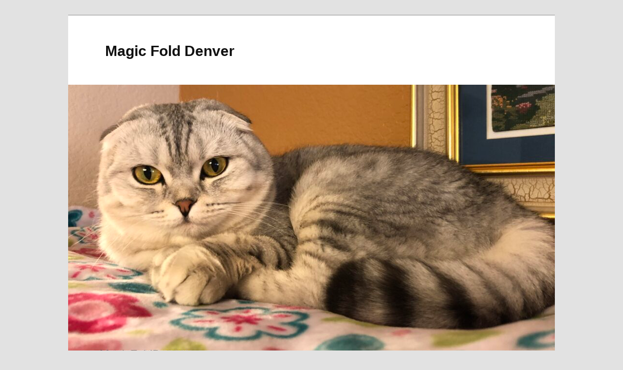

--- FILE ---
content_type: text/html; charset=UTF-8
request_url: http://magicfolddenver.com/web/category/kittens/
body_size: 6135
content:
<!DOCTYPE html>
<!--[if IE 6]>
<html id="ie6" lang="en-US">
<![endif]-->
<!--[if IE 7]>
<html id="ie7" lang="en-US">
<![endif]-->
<!--[if IE 8]>
<html id="ie8" lang="en-US">
<![endif]-->
<!--[if !(IE 6) & !(IE 7) & !(IE 8)]><!-->
<html lang="en-US">
<!--<![endif]-->
<head>
<meta charset="UTF-8" />
<meta name="viewport" content="width=device-width" />
<title>
Kittens | Magic Fold Denver	</title>
<link rel="profile" href="https://gmpg.org/xfn/11" />
<link rel="stylesheet" type="text/css" media="all" href="http://magicfolddenver.com/web/wp-content/themes/twentyeleven/style.css?ver=20190507" />
<link rel="pingback" href="http://magicfolddenver.com/web/xmlrpc.php">
<!--[if lt IE 9]>
<script src="http://magicfolddenver.com/web/wp-content/themes/twentyeleven/js/html5.js?ver=3.7.0" type="text/javascript"></script>
<![endif]-->
<meta name='robots' content='max-image-preview:large' />
<link rel='dns-prefetch' href='//s.w.org' />
<link rel="alternate" type="application/rss+xml" title="Magic Fold Denver &raquo; Feed" href="https://magicfolddenver.com/web/feed/" />
<link rel="alternate" type="application/rss+xml" title="Magic Fold Denver &raquo; Comments Feed" href="https://magicfolddenver.com/web/comments/feed/" />
<link rel="alternate" type="application/rss+xml" title="Magic Fold Denver &raquo; Kittens Category Feed" href="https://magicfolddenver.com/web/category/kittens/feed/" />
		<script type="text/javascript">
			window._wpemojiSettings = {"baseUrl":"https:\/\/s.w.org\/images\/core\/emoji\/13.0.1\/72x72\/","ext":".png","svgUrl":"https:\/\/s.w.org\/images\/core\/emoji\/13.0.1\/svg\/","svgExt":".svg","source":{"concatemoji":"http:\/\/magicfolddenver.com\/web\/wp-includes\/js\/wp-emoji-release.min.js?ver=5.7.14"}};
			!function(e,a,t){var n,r,o,i=a.createElement("canvas"),p=i.getContext&&i.getContext("2d");function s(e,t){var a=String.fromCharCode;p.clearRect(0,0,i.width,i.height),p.fillText(a.apply(this,e),0,0);e=i.toDataURL();return p.clearRect(0,0,i.width,i.height),p.fillText(a.apply(this,t),0,0),e===i.toDataURL()}function c(e){var t=a.createElement("script");t.src=e,t.defer=t.type="text/javascript",a.getElementsByTagName("head")[0].appendChild(t)}for(o=Array("flag","emoji"),t.supports={everything:!0,everythingExceptFlag:!0},r=0;r<o.length;r++)t.supports[o[r]]=function(e){if(!p||!p.fillText)return!1;switch(p.textBaseline="top",p.font="600 32px Arial",e){case"flag":return s([127987,65039,8205,9895,65039],[127987,65039,8203,9895,65039])?!1:!s([55356,56826,55356,56819],[55356,56826,8203,55356,56819])&&!s([55356,57332,56128,56423,56128,56418,56128,56421,56128,56430,56128,56423,56128,56447],[55356,57332,8203,56128,56423,8203,56128,56418,8203,56128,56421,8203,56128,56430,8203,56128,56423,8203,56128,56447]);case"emoji":return!s([55357,56424,8205,55356,57212],[55357,56424,8203,55356,57212])}return!1}(o[r]),t.supports.everything=t.supports.everything&&t.supports[o[r]],"flag"!==o[r]&&(t.supports.everythingExceptFlag=t.supports.everythingExceptFlag&&t.supports[o[r]]);t.supports.everythingExceptFlag=t.supports.everythingExceptFlag&&!t.supports.flag,t.DOMReady=!1,t.readyCallback=function(){t.DOMReady=!0},t.supports.everything||(n=function(){t.readyCallback()},a.addEventListener?(a.addEventListener("DOMContentLoaded",n,!1),e.addEventListener("load",n,!1)):(e.attachEvent("onload",n),a.attachEvent("onreadystatechange",function(){"complete"===a.readyState&&t.readyCallback()})),(n=t.source||{}).concatemoji?c(n.concatemoji):n.wpemoji&&n.twemoji&&(c(n.twemoji),c(n.wpemoji)))}(window,document,window._wpemojiSettings);
		</script>
		<style type="text/css">
img.wp-smiley,
img.emoji {
	display: inline !important;
	border: none !important;
	box-shadow: none !important;
	height: 1em !important;
	width: 1em !important;
	margin: 0 .07em !important;
	vertical-align: -0.1em !important;
	background: none !important;
	padding: 0 !important;
}
</style>
	<link rel='stylesheet' id='wp-block-library-css'  href='http://magicfolddenver.com/web/wp-includes/css/dist/block-library/style.min.css?ver=5.7.14' type='text/css' media='all' />
<link rel='stylesheet' id='wp-block-library-theme-css'  href='http://magicfolddenver.com/web/wp-includes/css/dist/block-library/theme.min.css?ver=5.7.14' type='text/css' media='all' />
<link rel='stylesheet' id='twentyeleven-block-style-css'  href='http://magicfolddenver.com/web/wp-content/themes/twentyeleven/blocks.css?ver=20190102' type='text/css' media='all' />
<link rel="https://api.w.org/" href="https://magicfolddenver.com/web/wp-json/" /><link rel="alternate" type="application/json" href="https://magicfolddenver.com/web/wp-json/wp/v2/categories/4" /><link rel="EditURI" type="application/rsd+xml" title="RSD" href="https://magicfolddenver.com/web/xmlrpc.php?rsd" />
<link rel="wlwmanifest" type="application/wlwmanifest+xml" href="http://magicfolddenver.com/web/wp-includes/wlwmanifest.xml" /> 
<meta name="generator" content="WordPress 5.7.14" />
		<style type="text/css" id="wp-custom-css">
			#searchform {
	display: none
}

#site-generator {
	display: none
}

#nav-single {
	display: none;
}


@media (min-width: 768px) {
	.menu {
		width: 100%;
		text-align: center;
		
	}
	.menu > li {
		margin: 10px;
		float: none !important;
		display: inline-block;
	}
}

.one-column #page {
    max-width: 1000px;
}

.entry-meta, .page-header {
	display: none;
}		</style>
		</head>

<body class="archive category category-kittens category-4 wp-embed-responsive single-author one-column content">
<div class="skip-link"><a class="assistive-text" href="#content">Skip to primary content</a></div><div class="skip-link"><a class="assistive-text" href="#secondary">Skip to secondary content</a></div><div id="page" class="hfeed">
	<header id="branding" role="banner">
			<hgroup>
				<h1 id="site-title"><span><a href="https://magicfolddenver.com/web/" rel="home">Magic Fold Denver</a></span></h1>
				<h2 id="site-description"></h2>
			</hgroup>

						<a href="https://magicfolddenver.com/web/">
									<img src="http://magicfolddenver.com/web/wp-content/uploads/2019/05/cropped-IMG_1796-1.jpg" width="1000" height="575" alt="Magic Fold Denver" />
								</a>
			
									<form method="get" id="searchform" action="https://magicfolddenver.com/web/">
		<label for="s" class="assistive-text">Search</label>
		<input type="text" class="field" name="s" id="s" placeholder="Search" />
		<input type="submit" class="submit" name="submit" id="searchsubmit" value="Search" />
	</form>
			
			<nav id="access" role="navigation">
				<h3 class="assistive-text">Main menu</h3>
				<div class="menu-top-menu-container"><ul id="menu-top-menu" class="menu"><li id="menu-item-19" class="menu-item menu-item-type-custom menu-item-object-custom menu-item-19"><a href="http://magicfolddenver.com">Home</a></li>
<li id="menu-item-36" class="menu-item menu-item-type-custom menu-item-object-custom menu-item-has-children menu-item-36"><a href="#">Cats</a>
<ul class="sub-menu">
	<li id="menu-item-444" class="menu-item menu-item-type-post_type menu-item-object-post menu-item-444"><a href="https://magicfolddenver.com/web/2021/03/17/kings/">Kings</a></li>
	<li id="menu-item-470" class="menu-item menu-item-type-post_type menu-item-object-post menu-item-470"><a href="https://magicfolddenver.com/web/2021/03/17/queens/">Queens</a></li>
</ul>
</li>
<li id="menu-item-471" class="menu-item menu-item-type-taxonomy menu-item-object-category current-menu-item menu-item-471"><a href="https://magicfolddenver.com/web/category/kittens/" aria-current="page">Kittens</a></li>
<li id="menu-item-22" class="menu-item menu-item-type-post_type menu-item-object-page menu-item-22"><a href="https://magicfolddenver.com/web/2019/05/02/contact/">Contact</a></li>
<li id="menu-item-89" class="menu-item menu-item-type-post_type menu-item-object-post menu-item-89"><a href="https://magicfolddenver.com/web/2019/05/14/more/">More</a></li>
</ul></div>			</nav><!-- #access -->
	</header><!-- #branding -->


	<div id="main">

		<section id="primary">
			<div id="content" role="main">

			
				<header class="page-header">
					<h1 class="page-title">
					Category Archives: <span>Kittens</span>					</h1>

									</header>

				
				
					
	<article id="post-387" class="post-387 post type-post status-publish format-standard hentry category-kittens">
		<header class="entry-header">
							<hgroup>
					<h2 class="entry-title"><a href="https://magicfolddenver.com/web/2021/03/17/new-litter-of-scottish-kilts/" rel="bookmark">New litter of Scottish kilts</a></h2>
					<h3 class="entry-format">Featured</h3>
				</hgroup>
			
						<div class="entry-meta">
				<span class="sep">Posted on </span><a href="https://magicfolddenver.com/web/2021/03/17/new-litter-of-scottish-kilts/" title="9:52 pm" rel="bookmark"><time class="entry-date" datetime="2021-03-17T21:52:47-06:00">March 17, 2021</time></a><span class="by-author"> <span class="sep"> by </span> <span class="author vcard"><a class="url fn n" href="https://magicfolddenver.com/web/author/user/" title="View all posts by user" rel="author">user</a></span></span>			</div><!-- .entry-meta -->
			
					</header><!-- .entry-header -->

				<div class="entry-content">
			
<p>Expecting kittens all year round </p>
					</div><!-- .entry-content -->
		
		<footer class="entry-meta">
			
										<span class="cat-links">
					<span class="entry-utility-prep entry-utility-prep-cat-links">Posted in</span> <a href="https://magicfolddenver.com/web/category/kittens/" rel="category tag">Kittens</a>			</span>
							
										
			
					</footer><!-- .entry-meta -->
	</article><!-- #post-387 -->

				
					
	<article id="post-395" class="post-395 post type-post status-publish format-standard hentry category-kittens">
		<header class="entry-header">
						<h1 class="entry-title"><a href="https://magicfolddenver.com/web/2021/03/03/our-kittens-from-previous-litters/" rel="bookmark">Our kittens from previous litters</a></h1>
			
						<div class="entry-meta">
				<span class="sep">Posted on </span><a href="https://magicfolddenver.com/web/2021/03/03/our-kittens-from-previous-litters/" title="4:03 pm" rel="bookmark"><time class="entry-date" datetime="2021-03-03T16:03:31-06:00">March 3, 2021</time></a><span class="by-author"> <span class="sep"> by </span> <span class="author vcard"><a class="url fn n" href="https://magicfolddenver.com/web/author/user/" title="View all posts by user" rel="author">user</a></span></span>			</div><!-- .entry-meta -->
			
					</header><!-- .entry-header -->

				<div class="entry-content">
			
<figure class="wp-block-gallery columns-3 is-cropped"><ul class="blocks-gallery-grid"><li class="blocks-gallery-item"><figure><img loading="lazy" width="768" height="1024" src="http://magicfolddenver.com/web/wp-content/uploads/2021/03/61E5A75C-E508-4194-A1A4-90B37BE9DA00-768x1024.jpeg" alt="" data-id="396" data-link="http://magicfolddenver.com/web/?attachment_id=396" class="wp-image-396" srcset="https://magicfolddenver.com/web/wp-content/uploads/2021/03/61E5A75C-E508-4194-A1A4-90B37BE9DA00-768x1024.jpeg 768w, https://magicfolddenver.com/web/wp-content/uploads/2021/03/61E5A75C-E508-4194-A1A4-90B37BE9DA00-225x300.jpeg 225w, https://magicfolddenver.com/web/wp-content/uploads/2021/03/61E5A75C-E508-4194-A1A4-90B37BE9DA00.jpeg 1536w" sizes="(max-width: 768px) 100vw, 768px" /></figure></li><li class="blocks-gallery-item"><figure><img loading="lazy" width="768" height="1024" src="http://magicfolddenver.com/web/wp-content/uploads/2021/03/1896469F-34F9-4A53-B9D7-BE77FBB616F0-768x1024.jpeg" alt="" data-id="397" data-link="http://magicfolddenver.com/web/?attachment_id=397" class="wp-image-397" srcset="https://magicfolddenver.com/web/wp-content/uploads/2021/03/1896469F-34F9-4A53-B9D7-BE77FBB616F0-768x1024.jpeg 768w, https://magicfolddenver.com/web/wp-content/uploads/2021/03/1896469F-34F9-4A53-B9D7-BE77FBB616F0-225x300.jpeg 225w, https://magicfolddenver.com/web/wp-content/uploads/2021/03/1896469F-34F9-4A53-B9D7-BE77FBB616F0.jpeg 1536w" sizes="(max-width: 768px) 100vw, 768px" /></figure></li><li class="blocks-gallery-item"><figure><img loading="lazy" width="240" height="320" src="http://magicfolddenver.com/web/wp-content/uploads/2021/03/3444822A-C5F5-48F2-A68B-5E74AB870524.jpeg" alt="" data-id="398" data-link="http://magicfolddenver.com/web/?attachment_id=398" class="wp-image-398" srcset="https://magicfolddenver.com/web/wp-content/uploads/2021/03/3444822A-C5F5-48F2-A68B-5E74AB870524.jpeg 240w, https://magicfolddenver.com/web/wp-content/uploads/2021/03/3444822A-C5F5-48F2-A68B-5E74AB870524-225x300.jpeg 225w" sizes="(max-width: 240px) 100vw, 240px" /></figure></li><li class="blocks-gallery-item"><figure><img loading="lazy" width="240" height="320" src="http://magicfolddenver.com/web/wp-content/uploads/2021/03/87123A50-67F1-4776-8312-2FB24F7422C7.jpeg" alt="" data-id="399" data-link="http://magicfolddenver.com/web/?attachment_id=399" class="wp-image-399" srcset="https://magicfolddenver.com/web/wp-content/uploads/2021/03/87123A50-67F1-4776-8312-2FB24F7422C7.jpeg 240w, https://magicfolddenver.com/web/wp-content/uploads/2021/03/87123A50-67F1-4776-8312-2FB24F7422C7-225x300.jpeg 225w" sizes="(max-width: 240px) 100vw, 240px" /></figure></li><li class="blocks-gallery-item"><figure><img loading="lazy" width="768" height="1024" src="http://magicfolddenver.com/web/wp-content/uploads/2021/03/BAB12DA4-873E-414C-B05D-E482A85CD267-768x1024.jpeg" alt="" data-id="400" data-link="http://magicfolddenver.com/web/?attachment_id=400" class="wp-image-400" srcset="https://magicfolddenver.com/web/wp-content/uploads/2021/03/BAB12DA4-873E-414C-B05D-E482A85CD267-768x1024.jpeg 768w, https://magicfolddenver.com/web/wp-content/uploads/2021/03/BAB12DA4-873E-414C-B05D-E482A85CD267-225x300.jpeg 225w" sizes="(max-width: 768px) 100vw, 768px" /></figure></li><li class="blocks-gallery-item"><figure><img loading="lazy" width="768" height="1024" src="http://magicfolddenver.com/web/wp-content/uploads/2021/03/BF109FD0-22B8-4994-B6B8-5410C02DB923-768x1024.jpeg" alt="" data-id="401" data-link="http://magicfolddenver.com/web/?attachment_id=401" class="wp-image-401" srcset="https://magicfolddenver.com/web/wp-content/uploads/2021/03/BF109FD0-22B8-4994-B6B8-5410C02DB923-768x1024.jpeg 768w, https://magicfolddenver.com/web/wp-content/uploads/2021/03/BF109FD0-22B8-4994-B6B8-5410C02DB923-225x300.jpeg 225w" sizes="(max-width: 768px) 100vw, 768px" /></figure></li><li class="blocks-gallery-item"><figure><img loading="lazy" width="480" height="640" src="http://magicfolddenver.com/web/wp-content/uploads/2021/03/BF679622-8E57-49D8-BE18-AF3F65BA40D0.jpeg" alt="" data-id="402" data-link="http://magicfolddenver.com/web/?attachment_id=402" class="wp-image-402" srcset="https://magicfolddenver.com/web/wp-content/uploads/2021/03/BF679622-8E57-49D8-BE18-AF3F65BA40D0.jpeg 480w, https://magicfolddenver.com/web/wp-content/uploads/2021/03/BF679622-8E57-49D8-BE18-AF3F65BA40D0-225x300.jpeg 225w" sizes="(max-width: 480px) 100vw, 480px" /></figure></li><li class="blocks-gallery-item"><figure><img loading="lazy" width="480" height="640" src="http://magicfolddenver.com/web/wp-content/uploads/2021/03/31E1B8A6-3189-4304-83C7-192BC25D4F51.jpeg" alt="" data-id="403" data-link="http://magicfolddenver.com/web/?attachment_id=403" class="wp-image-403" srcset="https://magicfolddenver.com/web/wp-content/uploads/2021/03/31E1B8A6-3189-4304-83C7-192BC25D4F51.jpeg 480w, https://magicfolddenver.com/web/wp-content/uploads/2021/03/31E1B8A6-3189-4304-83C7-192BC25D4F51-225x300.jpeg 225w" sizes="(max-width: 480px) 100vw, 480px" /></figure></li><li class="blocks-gallery-item"><figure><img loading="lazy" width="768" height="1024" src="http://magicfolddenver.com/web/wp-content/uploads/2021/03/F5CD856E-3C46-4F75-A2F1-F5EBAE5EFB91-768x1024.jpeg" alt="" data-id="404" data-link="http://magicfolddenver.com/web/?attachment_id=404" class="wp-image-404" srcset="https://magicfolddenver.com/web/wp-content/uploads/2021/03/F5CD856E-3C46-4F75-A2F1-F5EBAE5EFB91-768x1024.jpeg 768w, https://magicfolddenver.com/web/wp-content/uploads/2021/03/F5CD856E-3C46-4F75-A2F1-F5EBAE5EFB91-225x300.jpeg 225w, https://magicfolddenver.com/web/wp-content/uploads/2021/03/F5CD856E-3C46-4F75-A2F1-F5EBAE5EFB91.jpeg 1536w" sizes="(max-width: 768px) 100vw, 768px" /></figure></li><li class="blocks-gallery-item"><figure><img loading="lazy" width="768" height="1024" src="http://magicfolddenver.com/web/wp-content/uploads/2021/03/7A54FE23-0FDD-4983-85AF-98AEC5202B40-768x1024.jpeg" alt="" data-id="405" data-link="http://magicfolddenver.com/web/?attachment_id=405" class="wp-image-405" srcset="https://magicfolddenver.com/web/wp-content/uploads/2021/03/7A54FE23-0FDD-4983-85AF-98AEC5202B40-768x1024.jpeg 768w, https://magicfolddenver.com/web/wp-content/uploads/2021/03/7A54FE23-0FDD-4983-85AF-98AEC5202B40-225x300.jpeg 225w, https://magicfolddenver.com/web/wp-content/uploads/2021/03/7A54FE23-0FDD-4983-85AF-98AEC5202B40.jpeg 1536w" sizes="(max-width: 768px) 100vw, 768px" /></figure></li><li class="blocks-gallery-item"><figure><img loading="lazy" width="768" height="1024" src="http://magicfolddenver.com/web/wp-content/uploads/2021/03/69802A3E-F446-4997-A9E1-30278E9759FE-768x1024.jpeg" alt="" data-id="406" data-link="http://magicfolddenver.com/web/?attachment_id=406" class="wp-image-406" srcset="https://magicfolddenver.com/web/wp-content/uploads/2021/03/69802A3E-F446-4997-A9E1-30278E9759FE-768x1024.jpeg 768w, https://magicfolddenver.com/web/wp-content/uploads/2021/03/69802A3E-F446-4997-A9E1-30278E9759FE-225x300.jpeg 225w, https://magicfolddenver.com/web/wp-content/uploads/2021/03/69802A3E-F446-4997-A9E1-30278E9759FE.jpeg 1535w" sizes="(max-width: 768px) 100vw, 768px" /></figure></li><li class="blocks-gallery-item"><figure><img loading="lazy" width="768" height="1024" src="http://magicfolddenver.com/web/wp-content/uploads/2021/03/D63EAED4-3CA6-42FE-92BD-0D0C5BA0E080-768x1024.jpeg" alt="" data-id="407" data-link="http://magicfolddenver.com/web/?attachment_id=407" class="wp-image-407" srcset="https://magicfolddenver.com/web/wp-content/uploads/2021/03/D63EAED4-3CA6-42FE-92BD-0D0C5BA0E080-768x1024.jpeg 768w, https://magicfolddenver.com/web/wp-content/uploads/2021/03/D63EAED4-3CA6-42FE-92BD-0D0C5BA0E080-225x300.jpeg 225w, https://magicfolddenver.com/web/wp-content/uploads/2021/03/D63EAED4-3CA6-42FE-92BD-0D0C5BA0E080.jpeg 1536w" sizes="(max-width: 768px) 100vw, 768px" /></figure></li><li class="blocks-gallery-item"><figure><img loading="lazy" width="768" height="1024" src="http://magicfolddenver.com/web/wp-content/uploads/2021/03/B54DC960-931B-4313-9122-70C210F7BAF6-768x1024.jpeg" alt="" data-id="408" data-link="http://magicfolddenver.com/web/?attachment_id=408" class="wp-image-408" srcset="https://magicfolddenver.com/web/wp-content/uploads/2021/03/B54DC960-931B-4313-9122-70C210F7BAF6-768x1024.jpeg 768w, https://magicfolddenver.com/web/wp-content/uploads/2021/03/B54DC960-931B-4313-9122-70C210F7BAF6-225x300.jpeg 225w, https://magicfolddenver.com/web/wp-content/uploads/2021/03/B54DC960-931B-4313-9122-70C210F7BAF6.jpeg 1536w" sizes="(max-width: 768px) 100vw, 768px" /></figure></li><li class="blocks-gallery-item"><figure><img loading="lazy" width="768" height="1024" src="http://magicfolddenver.com/web/wp-content/uploads/2021/03/D08604BA-19B0-41E5-9ACD-E5D8E06A23CF-768x1024.jpeg" alt="" data-id="409" data-link="http://magicfolddenver.com/web/?attachment_id=409" class="wp-image-409" srcset="https://magicfolddenver.com/web/wp-content/uploads/2021/03/D08604BA-19B0-41E5-9ACD-E5D8E06A23CF-768x1024.jpeg 768w, https://magicfolddenver.com/web/wp-content/uploads/2021/03/D08604BA-19B0-41E5-9ACD-E5D8E06A23CF-225x300.jpeg 225w, https://magicfolddenver.com/web/wp-content/uploads/2021/03/D08604BA-19B0-41E5-9ACD-E5D8E06A23CF.jpeg 1536w" sizes="(max-width: 768px) 100vw, 768px" /></figure></li><li class="blocks-gallery-item"><figure><img loading="lazy" width="768" height="1024" src="http://magicfolddenver.com/web/wp-content/uploads/2021/03/55081127-627A-4972-932A-F926F99F2672-768x1024.jpeg" alt="" data-id="410" data-link="http://magicfolddenver.com/web/?attachment_id=410" class="wp-image-410" srcset="https://magicfolddenver.com/web/wp-content/uploads/2021/03/55081127-627A-4972-932A-F926F99F2672-768x1024.jpeg 768w, https://magicfolddenver.com/web/wp-content/uploads/2021/03/55081127-627A-4972-932A-F926F99F2672-225x300.jpeg 225w, https://magicfolddenver.com/web/wp-content/uploads/2021/03/55081127-627A-4972-932A-F926F99F2672.jpeg 1536w" sizes="(max-width: 768px) 100vw, 768px" /></figure></li><li class="blocks-gallery-item"><figure><img loading="lazy" width="768" height="1024" src="http://magicfolddenver.com/web/wp-content/uploads/2021/03/850321F8-6012-4DDF-AA8B-AA26C6F52282-768x1024.jpeg" alt="" data-id="411" data-link="http://magicfolddenver.com/web/?attachment_id=411" class="wp-image-411" srcset="https://magicfolddenver.com/web/wp-content/uploads/2021/03/850321F8-6012-4DDF-AA8B-AA26C6F52282-768x1024.jpeg 768w, https://magicfolddenver.com/web/wp-content/uploads/2021/03/850321F8-6012-4DDF-AA8B-AA26C6F52282-225x300.jpeg 225w, https://magicfolddenver.com/web/wp-content/uploads/2021/03/850321F8-6012-4DDF-AA8B-AA26C6F52282.jpeg 1536w" sizes="(max-width: 768px) 100vw, 768px" /></figure></li><li class="blocks-gallery-item"><figure><img loading="lazy" width="768" height="1024" src="http://magicfolddenver.com/web/wp-content/uploads/2021/03/E4AA014F-7288-4293-8953-5109DA78B1A4-768x1024.jpeg" alt="" data-id="412" data-link="http://magicfolddenver.com/web/?attachment_id=412" class="wp-image-412" srcset="https://magicfolddenver.com/web/wp-content/uploads/2021/03/E4AA014F-7288-4293-8953-5109DA78B1A4-768x1024.jpeg 768w, https://magicfolddenver.com/web/wp-content/uploads/2021/03/E4AA014F-7288-4293-8953-5109DA78B1A4-225x300.jpeg 225w, https://magicfolddenver.com/web/wp-content/uploads/2021/03/E4AA014F-7288-4293-8953-5109DA78B1A4.jpeg 1536w" sizes="(max-width: 768px) 100vw, 768px" /></figure></li><li class="blocks-gallery-item"><figure><img loading="lazy" width="768" height="1024" src="http://magicfolddenver.com/web/wp-content/uploads/2021/03/80844021-4A9E-4578-8907-E2EE1098084F-768x1024.jpeg" alt="" data-id="413" data-link="http://magicfolddenver.com/web/?attachment_id=413" class="wp-image-413" srcset="https://magicfolddenver.com/web/wp-content/uploads/2021/03/80844021-4A9E-4578-8907-E2EE1098084F-768x1024.jpeg 768w, https://magicfolddenver.com/web/wp-content/uploads/2021/03/80844021-4A9E-4578-8907-E2EE1098084F-225x300.jpeg 225w, https://magicfolddenver.com/web/wp-content/uploads/2021/03/80844021-4A9E-4578-8907-E2EE1098084F.jpeg 1536w" sizes="(max-width: 768px) 100vw, 768px" /></figure></li><li class="blocks-gallery-item"><figure><img loading="lazy" width="768" height="1024" src="http://magicfolddenver.com/web/wp-content/uploads/2021/03/54D72C5D-C807-435A-AA01-F62EF18834B3-768x1024.jpeg" alt="" data-id="414" data-link="http://magicfolddenver.com/web/?attachment_id=414" class="wp-image-414" srcset="https://magicfolddenver.com/web/wp-content/uploads/2021/03/54D72C5D-C807-435A-AA01-F62EF18834B3-768x1024.jpeg 768w, https://magicfolddenver.com/web/wp-content/uploads/2021/03/54D72C5D-C807-435A-AA01-F62EF18834B3-225x300.jpeg 225w, https://magicfolddenver.com/web/wp-content/uploads/2021/03/54D72C5D-C807-435A-AA01-F62EF18834B3.jpeg 1536w" sizes="(max-width: 768px) 100vw, 768px" /></figure></li><li class="blocks-gallery-item"><figure><img loading="lazy" width="768" height="1024" src="http://magicfolddenver.com/web/wp-content/uploads/2021/03/52285752-F88F-4CCC-B706-E2E7D6C20887-768x1024.jpeg" alt="" data-id="415" data-link="http://magicfolddenver.com/web/?attachment_id=415" class="wp-image-415" srcset="https://magicfolddenver.com/web/wp-content/uploads/2021/03/52285752-F88F-4CCC-B706-E2E7D6C20887-768x1024.jpeg 768w, https://magicfolddenver.com/web/wp-content/uploads/2021/03/52285752-F88F-4CCC-B706-E2E7D6C20887-225x300.jpeg 225w, https://magicfolddenver.com/web/wp-content/uploads/2021/03/52285752-F88F-4CCC-B706-E2E7D6C20887.jpeg 1536w" sizes="(max-width: 768px) 100vw, 768px" /></figure></li><li class="blocks-gallery-item"><figure><img loading="lazy" width="768" height="1024" src="http://magicfolddenver.com/web/wp-content/uploads/2021/03/E365C9D0-70D0-49C3-9020-99D1B469B6DE-768x1024.jpeg" alt="" data-id="416" data-link="http://magicfolddenver.com/web/?attachment_id=416" class="wp-image-416" srcset="https://magicfolddenver.com/web/wp-content/uploads/2021/03/E365C9D0-70D0-49C3-9020-99D1B469B6DE-768x1024.jpeg 768w, https://magicfolddenver.com/web/wp-content/uploads/2021/03/E365C9D0-70D0-49C3-9020-99D1B469B6DE-225x300.jpeg 225w, https://magicfolddenver.com/web/wp-content/uploads/2021/03/E365C9D0-70D0-49C3-9020-99D1B469B6DE.jpeg 1536w" sizes="(max-width: 768px) 100vw, 768px" /></figure></li><li class="blocks-gallery-item"><figure><img loading="lazy" width="768" height="1024" src="http://magicfolddenver.com/web/wp-content/uploads/2021/03/95E69F2B-E952-4498-AAEC-FBDB96A8681A-768x1024.jpeg" alt="" data-id="417" data-link="http://magicfolddenver.com/web/?attachment_id=417" class="wp-image-417" srcset="https://magicfolddenver.com/web/wp-content/uploads/2021/03/95E69F2B-E952-4498-AAEC-FBDB96A8681A-768x1024.jpeg 768w, https://magicfolddenver.com/web/wp-content/uploads/2021/03/95E69F2B-E952-4498-AAEC-FBDB96A8681A-225x300.jpeg 225w, https://magicfolddenver.com/web/wp-content/uploads/2021/03/95E69F2B-E952-4498-AAEC-FBDB96A8681A.jpeg 1536w" sizes="(max-width: 768px) 100vw, 768px" /></figure></li><li class="blocks-gallery-item"><figure><img loading="lazy" width="768" height="1024" src="http://magicfolddenver.com/web/wp-content/uploads/2021/03/0659C121-3F79-47E0-B9F3-698733BA17C5-768x1024.jpeg" alt="" data-id="418" data-link="http://magicfolddenver.com/web/?attachment_id=418" class="wp-image-418" srcset="https://magicfolddenver.com/web/wp-content/uploads/2021/03/0659C121-3F79-47E0-B9F3-698733BA17C5-768x1024.jpeg 768w, https://magicfolddenver.com/web/wp-content/uploads/2021/03/0659C121-3F79-47E0-B9F3-698733BA17C5-225x300.jpeg 225w, https://magicfolddenver.com/web/wp-content/uploads/2021/03/0659C121-3F79-47E0-B9F3-698733BA17C5.jpeg 1536w" sizes="(max-width: 768px) 100vw, 768px" /></figure></li><li class="blocks-gallery-item"><figure><img loading="lazy" width="768" height="1024" src="http://magicfolddenver.com/web/wp-content/uploads/2021/03/EDEB90A1-17A7-46EF-B4B8-2911E97B09DA-768x1024.jpeg" alt="" data-id="419" data-link="http://magicfolddenver.com/web/?attachment_id=419" class="wp-image-419" srcset="https://magicfolddenver.com/web/wp-content/uploads/2021/03/EDEB90A1-17A7-46EF-B4B8-2911E97B09DA-768x1024.jpeg 768w, https://magicfolddenver.com/web/wp-content/uploads/2021/03/EDEB90A1-17A7-46EF-B4B8-2911E97B09DA-225x300.jpeg 225w, https://magicfolddenver.com/web/wp-content/uploads/2021/03/EDEB90A1-17A7-46EF-B4B8-2911E97B09DA.jpeg 1536w" sizes="(max-width: 768px) 100vw, 768px" /></figure></li><li class="blocks-gallery-item"><figure><img loading="lazy" width="768" height="1024" src="http://magicfolddenver.com/web/wp-content/uploads/2021/03/AE748A61-8E74-4BEB-8A2A-B3A9152BD8C3-768x1024.jpeg" alt="" data-id="420" data-link="http://magicfolddenver.com/web/?attachment_id=420" class="wp-image-420" srcset="https://magicfolddenver.com/web/wp-content/uploads/2021/03/AE748A61-8E74-4BEB-8A2A-B3A9152BD8C3-768x1024.jpeg 768w, https://magicfolddenver.com/web/wp-content/uploads/2021/03/AE748A61-8E74-4BEB-8A2A-B3A9152BD8C3-225x300.jpeg 225w, https://magicfolddenver.com/web/wp-content/uploads/2021/03/AE748A61-8E74-4BEB-8A2A-B3A9152BD8C3.jpeg 1534w" sizes="(max-width: 768px) 100vw, 768px" /></figure></li><li class="blocks-gallery-item"><figure><img loading="lazy" width="768" height="1024" src="http://magicfolddenver.com/web/wp-content/uploads/2021/03/CEBF41E3-20C1-45CE-AFD2-C6847B782BF9-768x1024.jpeg" alt="" data-id="421" data-link="http://magicfolddenver.com/web/?attachment_id=421" class="wp-image-421" srcset="https://magicfolddenver.com/web/wp-content/uploads/2021/03/CEBF41E3-20C1-45CE-AFD2-C6847B782BF9-768x1024.jpeg 768w, https://magicfolddenver.com/web/wp-content/uploads/2021/03/CEBF41E3-20C1-45CE-AFD2-C6847B782BF9-225x300.jpeg 225w, https://magicfolddenver.com/web/wp-content/uploads/2021/03/CEBF41E3-20C1-45CE-AFD2-C6847B782BF9.jpeg 1536w" sizes="(max-width: 768px) 100vw, 768px" /></figure></li><li class="blocks-gallery-item"><figure><img loading="lazy" width="768" height="1024" src="http://magicfolddenver.com/web/wp-content/uploads/2021/03/791E9759-386E-49DB-99D3-04440A611C94-768x1024.jpeg" alt="" data-id="422" data-link="http://magicfolddenver.com/web/?attachment_id=422" class="wp-image-422" srcset="https://magicfolddenver.com/web/wp-content/uploads/2021/03/791E9759-386E-49DB-99D3-04440A611C94-768x1024.jpeg 768w, https://magicfolddenver.com/web/wp-content/uploads/2021/03/791E9759-386E-49DB-99D3-04440A611C94-225x300.jpeg 225w, https://magicfolddenver.com/web/wp-content/uploads/2021/03/791E9759-386E-49DB-99D3-04440A611C94.jpeg 1536w" sizes="(max-width: 768px) 100vw, 768px" /></figure></li><li class="blocks-gallery-item"><figure><img loading="lazy" width="767" height="1024" src="http://magicfolddenver.com/web/wp-content/uploads/2021/03/14EA041A-E893-4BA1-8BB7-21B255C817C6-767x1024.jpeg" alt="" data-id="423" data-link="http://magicfolddenver.com/web/?attachment_id=423" class="wp-image-423" srcset="https://magicfolddenver.com/web/wp-content/uploads/2021/03/14EA041A-E893-4BA1-8BB7-21B255C817C6-767x1024.jpeg 767w, https://magicfolddenver.com/web/wp-content/uploads/2021/03/14EA041A-E893-4BA1-8BB7-21B255C817C6-225x300.jpeg 225w, https://magicfolddenver.com/web/wp-content/uploads/2021/03/14EA041A-E893-4BA1-8BB7-21B255C817C6-768x1025.jpeg 768w, https://magicfolddenver.com/web/wp-content/uploads/2021/03/14EA041A-E893-4BA1-8BB7-21B255C817C6.jpeg 1532w" sizes="(max-width: 767px) 100vw, 767px" /></figure></li><li class="blocks-gallery-item"><figure><img loading="lazy" width="768" height="1024" src="http://magicfolddenver.com/web/wp-content/uploads/2021/03/E2608677-367C-4820-8995-4E3BC8C46E38-768x1024.jpeg" alt="" data-id="424" data-link="http://magicfolddenver.com/web/?attachment_id=424" class="wp-image-424" srcset="https://magicfolddenver.com/web/wp-content/uploads/2021/03/E2608677-367C-4820-8995-4E3BC8C46E38-768x1024.jpeg 768w, https://magicfolddenver.com/web/wp-content/uploads/2021/03/E2608677-367C-4820-8995-4E3BC8C46E38-225x300.jpeg 225w, https://magicfolddenver.com/web/wp-content/uploads/2021/03/E2608677-367C-4820-8995-4E3BC8C46E38.jpeg 1536w" sizes="(max-width: 768px) 100vw, 768px" /></figure></li><li class="blocks-gallery-item"><figure><img loading="lazy" width="768" height="1024" src="http://magicfolddenver.com/web/wp-content/uploads/2021/03/687EC4EF-BA59-4848-8116-CAC9CF21C1FE-768x1024.jpeg" alt="" data-id="425" data-link="http://magicfolddenver.com/web/?attachment_id=425" class="wp-image-425" srcset="https://magicfolddenver.com/web/wp-content/uploads/2021/03/687EC4EF-BA59-4848-8116-CAC9CF21C1FE-768x1024.jpeg 768w, https://magicfolddenver.com/web/wp-content/uploads/2021/03/687EC4EF-BA59-4848-8116-CAC9CF21C1FE-225x300.jpeg 225w, https://magicfolddenver.com/web/wp-content/uploads/2021/03/687EC4EF-BA59-4848-8116-CAC9CF21C1FE.jpeg 1536w" sizes="(max-width: 768px) 100vw, 768px" /></figure></li><li class="blocks-gallery-item"><figure><img loading="lazy" width="768" height="1024" src="http://magicfolddenver.com/web/wp-content/uploads/2021/03/595FCA4B-73C2-42BC-A1A3-A7FC13BEA519-768x1024.jpeg" alt="" data-id="426" data-link="http://magicfolddenver.com/web/?attachment_id=426" class="wp-image-426" srcset="https://magicfolddenver.com/web/wp-content/uploads/2021/03/595FCA4B-73C2-42BC-A1A3-A7FC13BEA519-768x1024.jpeg 768w, https://magicfolddenver.com/web/wp-content/uploads/2021/03/595FCA4B-73C2-42BC-A1A3-A7FC13BEA519-225x300.jpeg 225w, https://magicfolddenver.com/web/wp-content/uploads/2021/03/595FCA4B-73C2-42BC-A1A3-A7FC13BEA519.jpeg 1536w" sizes="(max-width: 768px) 100vw, 768px" /></figure></li><li class="blocks-gallery-item"><figure><img loading="lazy" width="768" height="1024" src="http://magicfolddenver.com/web/wp-content/uploads/2021/03/E81CEFEC-DAAA-4C9C-BC29-E7DE31ECFBF2-768x1024.jpeg" alt="" data-id="427" data-link="http://magicfolddenver.com/web/?attachment_id=427" class="wp-image-427" srcset="https://magicfolddenver.com/web/wp-content/uploads/2021/03/E81CEFEC-DAAA-4C9C-BC29-E7DE31ECFBF2-768x1024.jpeg 768w, https://magicfolddenver.com/web/wp-content/uploads/2021/03/E81CEFEC-DAAA-4C9C-BC29-E7DE31ECFBF2-225x300.jpeg 225w, https://magicfolddenver.com/web/wp-content/uploads/2021/03/E81CEFEC-DAAA-4C9C-BC29-E7DE31ECFBF2.jpeg 1536w" sizes="(max-width: 768px) 100vw, 768px" /></figure></li><li class="blocks-gallery-item"><figure><img loading="lazy" width="768" height="1024" src="http://magicfolddenver.com/web/wp-content/uploads/2021/03/728129DF-80CE-451B-8AB9-6276E42CC1EC-768x1024.jpeg" alt="" data-id="428" data-link="http://magicfolddenver.com/web/?attachment_id=428" class="wp-image-428" srcset="https://magicfolddenver.com/web/wp-content/uploads/2021/03/728129DF-80CE-451B-8AB9-6276E42CC1EC-768x1024.jpeg 768w, https://magicfolddenver.com/web/wp-content/uploads/2021/03/728129DF-80CE-451B-8AB9-6276E42CC1EC-225x300.jpeg 225w, https://magicfolddenver.com/web/wp-content/uploads/2021/03/728129DF-80CE-451B-8AB9-6276E42CC1EC.jpeg 1384w" sizes="(max-width: 768px) 100vw, 768px" /></figure></li><li class="blocks-gallery-item"><figure><img loading="lazy" width="768" height="1024" src="http://magicfolddenver.com/web/wp-content/uploads/2021/03/CEE6A663-9377-4341-A024-8E225D138666-768x1024.jpeg" alt="" data-id="429" data-link="http://magicfolddenver.com/web/?attachment_id=429" class="wp-image-429" srcset="https://magicfolddenver.com/web/wp-content/uploads/2021/03/CEE6A663-9377-4341-A024-8E225D138666-768x1024.jpeg 768w, https://magicfolddenver.com/web/wp-content/uploads/2021/03/CEE6A663-9377-4341-A024-8E225D138666-225x300.jpeg 225w, https://magicfolddenver.com/web/wp-content/uploads/2021/03/CEE6A663-9377-4341-A024-8E225D138666.jpeg 1536w" sizes="(max-width: 768px) 100vw, 768px" /></figure></li><li class="blocks-gallery-item"><figure><img loading="lazy" width="768" height="1024" src="http://magicfolddenver.com/web/wp-content/uploads/2021/03/EC72F12B-7EEF-4F15-B425-330FE249E899-768x1024.jpeg" alt="" data-id="430" data-link="http://magicfolddenver.com/web/?attachment_id=430" class="wp-image-430" srcset="https://magicfolddenver.com/web/wp-content/uploads/2021/03/EC72F12B-7EEF-4F15-B425-330FE249E899-768x1024.jpeg 768w, https://magicfolddenver.com/web/wp-content/uploads/2021/03/EC72F12B-7EEF-4F15-B425-330FE249E899-225x300.jpeg 225w, https://magicfolddenver.com/web/wp-content/uploads/2021/03/EC72F12B-7EEF-4F15-B425-330FE249E899.jpeg 1536w" sizes="(max-width: 768px) 100vw, 768px" /></figure></li><li class="blocks-gallery-item"><figure><img loading="lazy" width="768" height="1024" src="http://magicfolddenver.com/web/wp-content/uploads/2021/03/D26125EC-380A-4429-B52B-EFE3168D012C-768x1024.jpeg" alt="" data-id="431" data-link="http://magicfolddenver.com/web/?attachment_id=431" class="wp-image-431" srcset="https://magicfolddenver.com/web/wp-content/uploads/2021/03/D26125EC-380A-4429-B52B-EFE3168D012C-768x1024.jpeg 768w, https://magicfolddenver.com/web/wp-content/uploads/2021/03/D26125EC-380A-4429-B52B-EFE3168D012C-225x300.jpeg 225w, https://magicfolddenver.com/web/wp-content/uploads/2021/03/D26125EC-380A-4429-B52B-EFE3168D012C.jpeg 1536w" sizes="(max-width: 768px) 100vw, 768px" /></figure></li></ul></figure>
					</div><!-- .entry-content -->
		
		<footer class="entry-meta">
			
										<span class="cat-links">
					<span class="entry-utility-prep entry-utility-prep-cat-links">Posted in</span> <a href="https://magicfolddenver.com/web/category/kittens/" rel="category tag">Kittens</a>			</span>
							
										
			
					</footer><!-- .entry-meta -->
	</article><!-- #post-395 -->

				
				
			
			</div><!-- #content -->
		</section><!-- #primary -->


	</div><!-- #main -->

	<footer id="colophon" role="contentinfo">

			
<div id="supplementary" class="one">
		<div id="first" class="widget-area" role="complementary">
		<aside id="nav_menu-2" class="widget widget_nav_menu"><div class="menu-social-links-menu-container"><ul id="menu-social-links-menu" class="menu"><li id="menu-item-24" class="menu-item menu-item-type-custom menu-item-object-custom menu-item-24"><a href="https://www.facebook.com/MagicFoldDenver/">Facebook</a></li>
<li id="menu-item-26" class="menu-item menu-item-type-custom menu-item-object-custom menu-item-26"><a href="https://www.instagram.com/magic_fold_denver/">Instagram</a></li>
<li id="menu-item-504" class="menu-item menu-item-type-custom menu-item-object-custom menu-item-504"><a href="https://vm.tiktok.com/ZTdsuDSsR/">TikTok</a></li>
</ul></div></aside>	</div><!-- #first .widget-area -->
	
	
	</div><!-- #supplementary -->

			<div id="site-generator">
												<a href="https://wordpress.org/" class="imprint" title="Semantic Personal Publishing Platform">
					Proudly powered by WordPress				</a>
			</div>
	</footer><!-- #colophon -->
</div><!-- #page -->

<script type='text/javascript' src='http://magicfolddenver.com/web/wp-includes/js/wp-embed.min.js?ver=5.7.14' id='wp-embed-js'></script>

</body>
</html>
